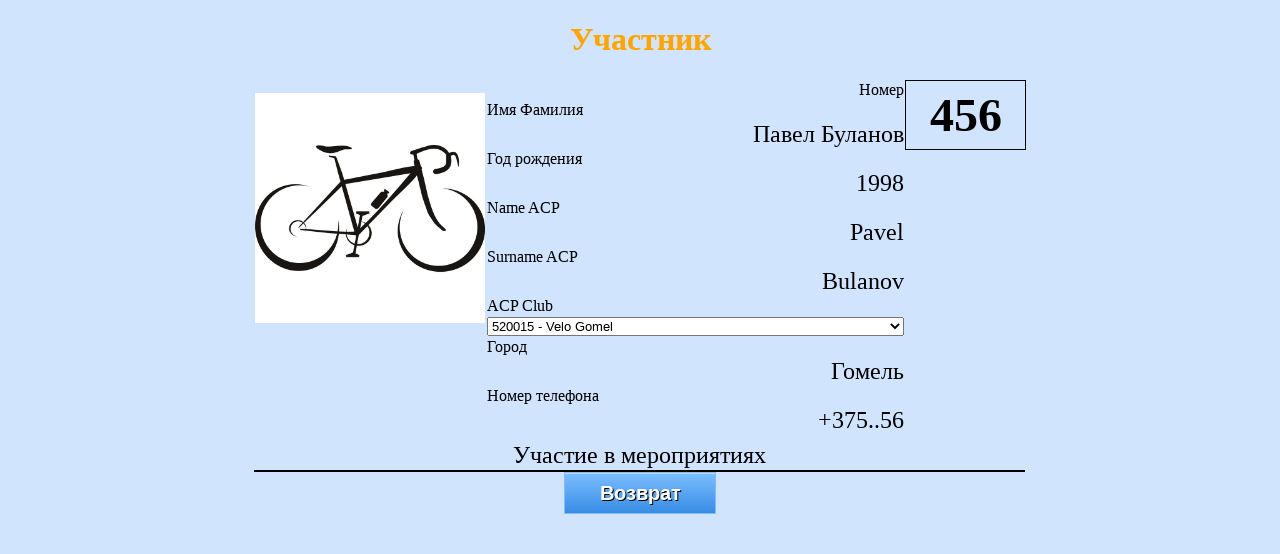

--- FILE ---
content_type: text/html; charset=utf8
request_url: http://otmetka.net/cgi-bin/member.pl?id=714
body_size: 1474
content:
<!DOCTYPE html
	PUBLIC "-//W3C//DTD XHTML 1.0 Transitional//EN"
	 "http://www.w3.org/TR/xhtml1/DTD/xhtml1-transitional.dtd">
<html xmlns="http://www.w3.org/1999/xhtml" lang="en-US" xml:lang="en-US">
<head>
<title>Участник</title>
<link rel="stylesheet" type="text/css" href="/css/mystyle.css" />
<meta http-equiv="Content-Type" content="text/html; charset=utf8" />
</head>
<body>
<h1>Участник</h1>

<table class="tg" align=center border=0>
<colgroup>
<col style="width: 230px">
<col style="width: 390px">
<col style="width: 120px">
</colgroup>
  <tr>
    <th rowspan="11"><img src="/image/a4634f685cddb67c16219dfddb921898.jpg" height="230" width="230" /></a></th>
    <td align=right>Номер</td>
    <th rowspan=3 align=center style="border: 1px solid"><font size="7">456</font></th>
  </tr>
  <tr> <td align=left>	<font size="3">Имя Фамилия		</font>		</td>	</tr>
  <tr> <td align=right>	<font size="5">Павел Буланов	</font>		</td>	</tr>
  <tr> <td align=left>	<font size="3">Год рождения		</font>		</td>	<td></td>	</tr>
  <tr> <td align=right>	<font size="5">1998</font>	</td>	<td></td>	</tr>
  <tr> <td align=left>	<font size="3">Name ACP 		</font>		</td>	<td></td>	</tr>
  <tr> <td align=right>	<font size="5">Pavel</font>	</td>	<td></td>	</tr>
  <tr> <td align=left>	<font size="3">Surname ACP 		</font>		</td>	<td></td>	</tr>
  <tr> <td align=right>	<font size="5">Bulanov</font>	</td>	<td></td>	</tr>
  <tr> <td align=left>	<font size="3">ACP Club</font>	</td>	<td></td>	</tr>
  <tr> <td align=right>	<font size="5"><select><option >511060 - Adrenalin Stavropol</option><option >511039 - Altar Ufa</option><option >520012 - Audax Lida</option><option >520014 - Audax Zhodino</option><option >520006 - BBB</option><option >520001 - BELARUS RANDONNEURS CLUB</option><option >520007 - Cadence Mogilev</option><option >511036 - Continent ChÃ©liabinsk</option><option >511020 - Etoile Baltique-StPetersbourg</option><option >520005 - Grodno Cycling</option><option >520099 - INDEPENDENT BELARUS</option><option >511099 - INDEPENDENT RUSSIA</option><option >550099 - Independent Ukraine</option><option >511033 - KBP-Koursk</option><option >511048 - Koenig Bicycle Team</option><option >511043 - LEGION-UCHTA</option><option >550004 - Lviv Bicycle Club</option><option >511002 - Moscow cycling club CARAVAN</option><option >520009 - NA SHOSSERE</option><option >511025 - Neoskify</option><option >511061 - Orel Randonneur</option><option >511001 - Orion (Volgograd)</option><option >520002 - SIABRY RANDONNEURS</option><option >511054 - Velo club Reindeer (Mourmansk)</option><option >511038 - VELO CLUB VESTLAND RANDONNEUR (KALININGRAD)</option><option selected>520015 - Velo Gomel</option><option >520013 - VELO-GORKI</option><option >520011 - Veloslonim</option><option >520010 - Versta</option><option >511067 - Yaroslavl Randonneurs (Larnaca)</option><option >511041 - Буревестник</option><option >520016 - ВелоБрест</option><option >511026 - М8 Arkhanguelsk</option></select></font>	</td>	<td></td>	</tr>

  <!-- <tr> <td align=left><font size="3">Страна</font></td><td></td></tr> -->
  <!-- 	<tr><td></td><td align=right><font size="5"></font></td><td></td></tr> -->
  <tr> <td></td><td align=left>	<font size="3">Город 			</font>		</td>	<td></td>	</tr>
  <tr> <td></td><td align=right>	<font size="5">Гомель	</font>		</td>	<td></td>	</tr>
  <tr> <td></td><td align=left>	<font size="3">Номер телефона   </font>		</td>	<td></td>	</tr><tr> <td></td><td align=right>	<font size="5">+375..56</font>		</td>	<td></td>	</tr>
  <tr> <td colspan=3> </td> </tr>
  <tr> <td colspan=3>	</td>	</tr>
  <tr> <td colspan=3>	</td>	</tr>
    <tr>
    <td colspan=3 align=center style="border-bottom: 2px solid "> <font size="5">Участие в мероприятиях</font></td>
  </tr></table></form><div align="center"><a href="/index.html" class="css_button">Возврат</a></div>